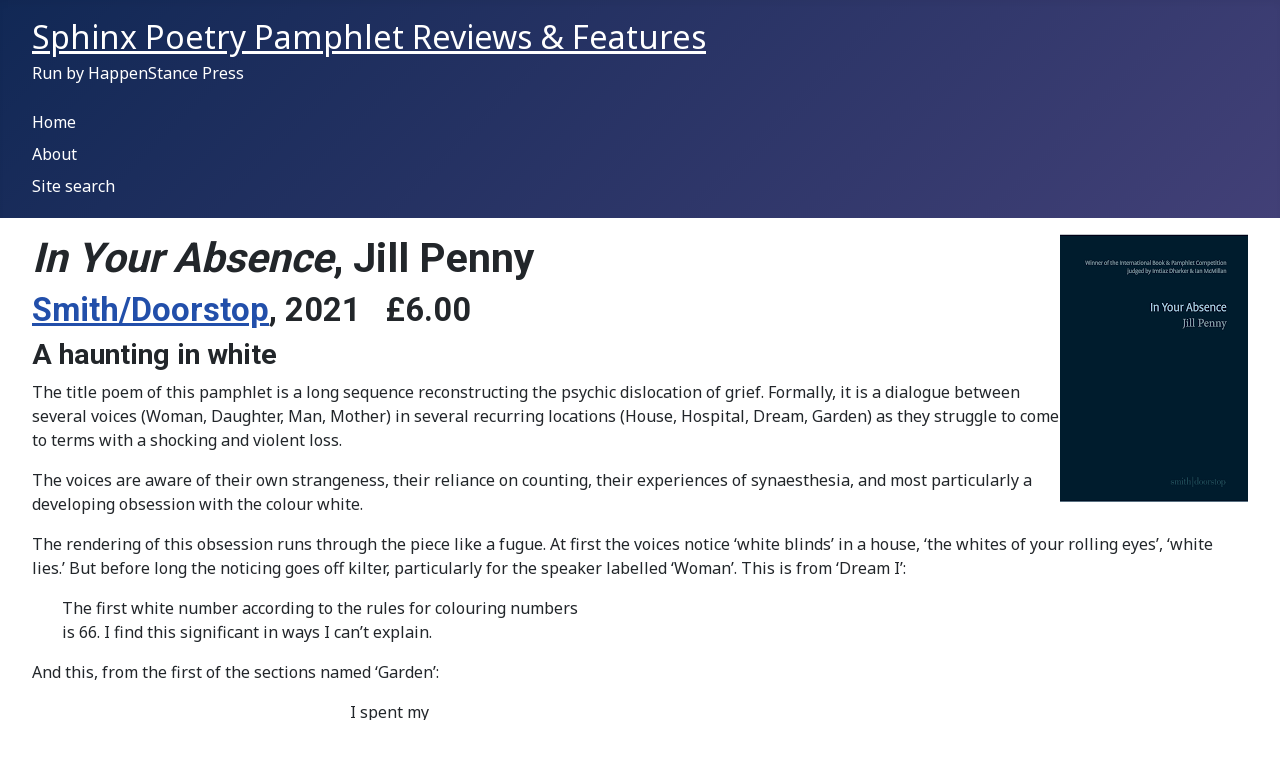

--- FILE ---
content_type: text/html; charset=utf-8
request_url: https://sphinxreview.co.uk/index.php/opoi-reviews-2021/jill-penny-in-your-absence
body_size: 3885
content:
<!DOCTYPE html>
<html lang="en-gb" dir="ltr">
<head>
    <meta charset="utf-8">
	<meta name="author" content="Charlotte">
	<meta name="viewport" content="width=device-width, initial-scale=1">
	<meta name="description" content="Sphinx Review">
	<meta name="generator" content="Joomla! - Open Source Content Management">
	<title>JILL PENNY — ‘IN YOUR ABSENCE’</title>
	<link href="/media/system/images/joomla-favicon.svg" rel="icon" type="image/svg+xml">
	<link href="/media/system/images/favicon.ico" rel="alternate icon" type="image/vnd.microsoft.icon">
	<link href="/media/system/images/joomla-favicon-pinned.svg" rel="mask-icon" color="#000">

    <link href="/media/system/css/joomla-fontawesome.min.css?8d749bf288e8a98df22d109a9b327f7b" rel="lazy-stylesheet" /><noscript><link href="/media/system/css/joomla-fontawesome.min.css?8d749bf288e8a98df22d109a9b327f7b" rel="stylesheet" /></noscript>
	<link href="https://fonts.googleapis.com/css2?family=Noto+Sans:wght@100;300;400;700&amp;family=Roboto:wght@100;300;400;700&amp;display=swap" rel="lazy-stylesheet" crossorigin="anonymous" /><noscript><link href="https://fonts.googleapis.com/css2?family=Noto+Sans:wght@100;300;400;700&amp;family=Roboto:wght@100;300;400;700&amp;display=swap" rel="stylesheet" /></noscript>
	<link href="/media/templates/site/cassiopeia/css/template.min.css?8d749bf288e8a98df22d109a9b327f7b" rel="stylesheet" />
	<link href="/media/templates/site/cassiopeia/css/global/colors_standard.min.css?8d749bf288e8a98df22d109a9b327f7b" rel="stylesheet" />
	<link href="/media/templates/site/cassiopeia/css/vendor/joomla-custom-elements/joomla-alert.min.css?0.2.0" rel="stylesheet" />
	<style>:root {
		--hue: 214;
		--template-bg-light: #f0f4fb;
		--template-text-dark: #495057;
		--template-text-light: #ffffff;
		--template-link-color: var(--link-color);
		--template-special-color: #001B4C;
		--cassiopeia-font-family-body: "Noto Sans", sans-serif;
			--cassiopeia-font-family-headings: "Roboto", sans-serif;
			--cassiopeia-font-weight-normal: 400;
			--cassiopeia-font-weight-headings: 700;
	}</style>

    <script src="/media/mod_menu/js/menu-es5.min.js?8d749bf288e8a98df22d109a9b327f7b" nomodule defer></script>
	<script type="application/json" class="joomla-script-options new">{"joomla.jtext":{"ERROR":"Error","MESSAGE":"Message","NOTICE":"Notice","WARNING":"Warning","JCLOSE":"Close","JOK":"OK","JOPEN":"Open"},"system.paths":{"root":"","rootFull":"https:\/\/sphinxreview.co.uk\/","base":"","baseFull":"https:\/\/sphinxreview.co.uk\/"},"csrf.token":"d426dd84d2a59d7e67c46caae3ddb5e4"}</script>
	<script src="/media/system/js/core.min.js?37ffe4186289eba9c5df81bea44080aff77b9684"></script>
	<script src="/media/templates/site/cassiopeia/js/template.min.js?8d749bf288e8a98df22d109a9b327f7b" defer></script>
	<script src="/media/system/js/messages-es5.min.js?c29829fd2432533d05b15b771f86c6637708bd9d" nomodule defer></script>
	<script src="/media/system/js/messages.min.js?7f7aa28ac8e8d42145850e8b45b3bc82ff9a6411" type="module"></script>

</head>

<body class="site com_content wrapper-fluid view-article no-layout no-task itemid-353 has-sidebar-right">
    <header class="header container-header full-width">

        
        
                    <div class="grid-child">
                <div class="navbar-brand">
                    <a class="brand-logo" href="/">
                        <span title="Sphinx Review archive">Sphinx Poetry Pamphlet Reviews &amp; Features</span>                    </a>
                                            <div class="site-description">Run by HappenStance Press</div>
                                    </div>
            </div>
        
                    <div class="grid-child container-nav">
                                    <ul class="mod-menu mod-list nav ">
<li class="nav-item item-108 default"><a href="/index.php" >Home</a></li><li class="nav-item item-118"><a href="/index.php/about" >About</a></li><li class="nav-item item-146"><a href="/index.php/site-search" >Site search</a></li></ul>

                                            </div>
            </header>

    <div class="site-grid">
        
        
        
        
        <div class="grid-child container-component">
            
            
            <div id="system-message-container" aria-live="polite"></div>

            <main>
            <div class="com-content-article item-page" itemscope itemtype="https://schema.org/Article">
    <meta itemprop="inLanguage" content="en-GB">
    
    
        
        
    
    
        
                                    <div itemprop="articleBody" class="com-content-article__body">
        <h1><em><img style="float: right;" src="/images/OPOI2021/In_Your_Absence.png" alt="Plain deep blue cover with paler lettering" width="188" height="268" />In Your Absence</em>, Jill Penny</h1>
<h2><a href="https://poetrybusiness.co.uk/bookshop/">Smith/Doorstop</a>, 2021   £6.00</h2>
<h3>A haunting in white</h3>
<p>The title poem of this pamphlet is a long sequence reconstructing the psychic dislocation of grief. Formally, it is a dialogue between several voices (Woman, Daughter, Man, Mother) in several recurring locations (House, Hospital, Dream, Garden) as they struggle to come to terms with a shocking and violent loss.</p>
<p>The voices are aware of their own strangeness, their reliance on counting, their experiences of synaesthesia, and most particularly a developing obsession with the colour white.</p>
<p>The rendering of this obsession runs through the piece like a fugue. At first the voices notice ‘white blinds’ in a house, ‘the whites of your rolling eyes’, ‘white lies.’ But before long the noticing goes off kilter, particularly for the speaker labelled ‘Woman’. This is from ‘Dream I’:</p>
<p style="padding-left: 30px;">The first white number according to the rules for colouring numbers<br />is 66. I find this significant in ways I can’t explain.</p>
<p>And this, from the first of the sections named ‘Garden’:</p>
<p style="padding-left: 30px;">                                                                        I spent my<br />time, in your absence, reflecting on the fact that the colour or<br />non-colour white reflects and scatters powerful wavelenths of light,<br />and that I experience these wavelengths physically, in the presence of<br />all things white.</p>
<p>As time passes, the speaker plants only white flowers, notices primarily white objects, craves white. Here’s ‘House’ (2):</p>
<p style="padding-left: 30px;">Immersion in the colour or non-colour white aids mental clarity so<br />in the bright days of July, craving this sensation and this stimulation<br />I painted every single room in our house white and hung white<br />curtains for my birthday.</p>
<p>Initially, I worried about making narrative sense of the poem, but quickly understood that it reconstructs something more abstract, but also truer, than a forensic account of the speakers’ experiences.</p>
<p>The obsession is a strategy for holding onto the impossible. In ‘Hospital’ (3) the poet writes: ‘These are days that will be marked forever with a white stone in my mind.’</p>
<p>Like Denise Riley’s <a href="https://www.lrb.co.uk/the-paper/v34/n03/denise-riley/a-part-song">‘A Part Song’</a>, this sequence teaches something profound about living with grief and trauma. I found it haunting, and will certainly return to it.</p>
<h5>Heidi Beck</h5>     </div>

                                    <dl class="article-info text-muted">

            <dt class="article-info-term">
                    </dt>

        
        
        
        
                    <dd class="published">
    <span class="icon-calendar icon-fw" aria-hidden="true"></span>
    <time datetime="2021-03-19T09:10:41+00:00" itemprop="datePublished">
        Published: 19 March 2021    </time>
</dd>
        
    
            
        
            </dl>
                                                            <ul class="tags list-inline">
                                                                    <li class="list-inline-item tag-113 tag-list0" itemprop="keywords">
                    <a href="/index.php/component/tags/tag/smith-doorstop" class="btn btn-sm btn-info">
                        Smith/Doorstop                    </a>
                </li>
                                                                                <li class="list-inline-item tag-334 tag-list1" itemprop="keywords">
                    <a href="/index.php/component/tags/tag/heidi-beck" class="btn btn-sm btn-info">
                        Heidi Beck                    </a>
                </li>
                                                                                <li class="list-inline-item tag-717 tag-list2" itemprop="keywords">
                    <a href="/index.php/component/tags/tag/jill-penny" class="btn btn-sm btn-info">
                        Jill Penny                    </a>
                </li>
                        </ul>
                    
        
<nav class="pagenavigation" aria-label="Page Navigation">
    <span class="pagination ms-0">
                <a class="btn btn-sm btn-secondary previous" href="/index.php/opoi-reviews-2021/colin-bramwell-the-highland-citizenship-test" rel="prev">
            <span class="visually-hidden">
                Previous article: COLIN BRAMWELL — ‘THE HIGHLAND CITIZENSHIP TEST’            </span>
            <span class="icon-chevron-left" aria-hidden="true"></span> <span aria-hidden="true">Prev</span>            </a>
                    <a class="btn btn-sm btn-secondary next" href="/index.php/opoi-reviews-2021/ian-mcmillan-yes-but-what-is-this-what-exactly" rel="next">
            <span class="visually-hidden">
                Next article: IAN McMILLAN — ‘YES BUT WHAT IS THIS? WHAT EXACTLY?’            </span>
            <span aria-hidden="true">Next</span> <span class="icon-chevron-right" aria-hidden="true"></span>            </a>
        </span>
</nav>
                                                            </div>

            </main>
            
        </div>

                <div class="grid-child container-sidebar-right">
            <div class="sidebar-right card  vmenu">
            <h3 class="card-header ">Reviews & features</h3>        <div class="card-body">
                <ul class="mod-menu mod-list nav ">
<li class="nav-item item-153"><a href="/index.php/features-list" >FEATURES</a></li><li class="nav-item item-128"><a href="/index.php/what-are-opoi-reviews" >The End of the OPOI</a></li><li class="nav-item item-129"><a href="/index.php/review-principles" >Review principles</a></li><li class="nav-item item-377"><a href="/index.php/opoi-reviews-2023" >OPOI REVIEWS 2023</a></li><li class="nav-item item-367"><a href="/index.php/opoi-reviews-2022" >OPOI reviews 2022</a></li><li class="nav-item item-353 current active"><a href="/index.php/opoi-reviews-2021" aria-current="location">OPOI reviews 2021</a></li><li class="nav-item item-292"><a href="/index.php/opoi-reviews-2020" >OPOI reviews 2020</a></li><li class="nav-item item-226"><a href="/index.php/opoi-reviews-2019" >OPOI reviews 2019</a></li><li class="nav-item item-174"><a href="/index.php/opoi-reviews-2018" >OPOI reviews 2018</a></li><li class="nav-item item-378"><a href="/index.php/opoi-reviews-2017" >OPOI reviews 2017</a></li><li class="nav-item item-130"><a href="/index.php/opoi-reviews-2016" >OPOI reviews 2016</a></li><li class="nav-item item-131"><a href="/index.php/opoi-reviews-2015" >OPOI reviews 2015</a></li><li class="nav-item item-276 deeper parent"><span class="mod-menu__heading nav-header ">Sphinx</span>
<ul class="mod-menu__sub list-unstyled small"><li class="nav-item item-145"><a href="/index.php/sphinx/sphinx-2013" >Sphinx 2013</a></li><li class="nav-item item-144"><a href="/index.php/sphinx/sphinx-2012" >Sphinx 2012</a></li><li class="nav-item item-143"><a href="/index.php/sphinx/sphinx-2011" >Sphinx 2011</a></li><li class="nav-item item-132"><a href="/index.php/sphinx/sphinx-14-2010" >Sphinx 2010</a></li><li class="nav-item item-133"><a href="/index.php/sphinx/sphinx-2009" >Sphinx 2009</a></li><li class="nav-item item-140"><a href="/index.php/sphinx/sphinx-2008" >Sphinx 2008</a></li><li class="nav-item item-141"><a href="/index.php/sphinx/sphinx-2007" >Sphinx 2007</a></li><li class="nav-item item-142"><a href="/index.php/sphinx/sphinx-2006" >Sphinx 2006</a></li></ul></li><li class="nav-item item-259"><a href="/index.php/privacy-policy" >Privacy Policy</a></li></ul>
    </div>
</div>

        </div>
        
        
            </div>

    
            <a href="#top" id="back-top" class="back-to-top-link" aria-label="Back to Top">
            <span class="icon-arrow-up icon-fw" aria-hidden="true"></span>
        </a>
    
    
</body>
</html>
